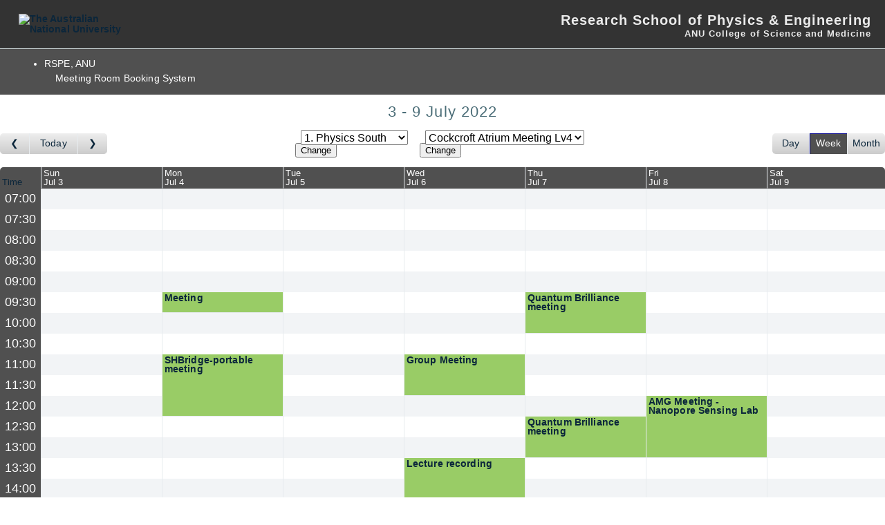

--- FILE ---
content_type: text/html; charset=utf-8
request_url: https://physics.anu.edu.au/intra/rooms/index.php?view=week&view_all=0&year=2022&month=7&day=3&area=1&room=16&timetohighlight=27000
body_size: 4870
content:
<!DOCTYPE html><html>
<head>
<meta charset="utf-8">
<meta http-equiv="X-UA-Compatible" content="IE=edge">
<meta name="viewport" content="width=device-width, initial-scale=1">
<title>Meeting Room Booking System</title>
  <link href="jquery/ui/css/jquery-ui.structure.min.css" rel="stylesheet" type="text/css">
  <link href="jquery/ui/css/sunny/jquery-ui.theme.min.css" rel="stylesheet" type="text/css">
  <link href="jquery/datatables/datatables.min.css" rel="stylesheet" type="text/css">
  
<link rel="stylesheet" href="js/flatpickr/css/flatpickr.min.css" type="text/css">
<link rel="stylesheet" href="jquery/select2/dist/css/select2.min.css" type="text/css">
<link rel="stylesheet" href="css/mrbs.css.php" type="text/css">


<link rel="stylesheet" media="print" href="css/mrbs-print.css.php" type="text/css">

<!--[if IE]>
<link rel="stylesheet" href="css/mrbs-ie.css" type="text/css">
<![endif]-->
  <link rel="stylesheet" href="css/anu.css" type="text/css">
  
<meta name="robots" content="noindex, nofollow">

<noscript>
<meta http-equiv="Refresh" content="120">
</noscript>
</head>
<body class="non_js index.php?view=week&amp;view_all=0&amp;year=2022&amp;month=7&amp;day=3&amp;area=1&amp;room=16&amp;timetohighlight=27000">
  <div id="skipnavholder"><a id="skipnav" href="#content">Skip navigation</a></div>
            <div id="print-hdr">
                <div class="left"><img src="https://style.anu.edu.au/_anu/3/images/logos/anu_logo_print.png" alt="The Australian National University" /></div>
                <div class="right">
                    <div class="bnr-line-1">Intranet</div>		<div class="bnr-line-2">Research School of Physics &amp; Engineering </div>		<div class="bnr-line-3">ANU College of Physical &amp; Mathematical Sciences</div>	</div>

                <div class="blockline"></div>
            </div>
            <div id="bnr-wrap">
                <div id="bnr">
                    <div id="bnr-left">


                        <a href="http://www.anu.edu.au/" class="anu-logo-png">
                            <img src="https://style.anu.edu.au/_anu/3/images/logos/anu_logo_small.png" onmouseover="this.src = 'https://styles.anu.edu.au/_anu/3/images/logos/anu_logo_small_over.png';" onmouseout="this.src = 'https://styles.anu.edu.au/_anu/3/images/logos/anu_logo_small.png'" alt="The Australian National University"  />
                        </a>
                        <a href="http://www.anu.edu.au/" class="anu-logo-gif" style="display:none">
                            <img src="https://style.anu.edu.au/_anu/3/images/logos/anu_logo_small.jpg" onmouseover="this.src = 'https://styles.anu.edu.au/_anu/3/images/logos/anu_logo_small_over.jpg';" onmouseout="this.src = 'https://styles.anu.edu.au/_anu/3/images/logos/anu_logo_small.jpg'" alt="The Australian National University"  />

                        </a>


                    </div>
                    <div id="bnr-right">
                        <div class="bnr-line-1  bnr-3line"><h1><a href="http://physics.anu.edu.au/">Research School of Physics &amp; Engineering</a></h1></div>

                        <div class="bnr-line-2 "><a href="http://science.anu.edu.au">ANU College of Science and Medicine</a></div>		</div>

                </div>
                <div id="bnr-underline"></div>
            </div>

            <div id="body-wrap">
                <div id="body">
  
  <header class="banner simple">
<nav>
<ul>
<li>
<div id="company">
<div id="logo">
<span>RSPE, ANU</span>
</div>
<div id="mrbs">
<a href="index.php">Meeting Room Booking System</a>
</div>
</div>
</li>
</ul>
</nav>
</header>
<div id="contents">
<div class="minicalendars">
</div>
<div class="view_container js_hidden">
<h2 class="date"> 3 -  9 July 2022</h2><nav class="main_calendar">
<nav class="arrow">
<a class="prev" title="Go to week before" aria-label="Go to week before" href="index.php?view=week&amp;view_all=0&amp;page_date=2022-06-26&amp;area=1&amp;room=16"></a><a title= "Go to this week" aria-label="Go to this week" href="index.php?view=week&amp;view_all=0&amp;page_date=2026-01-17&amp;area=1&amp;room=16">Today</a><a class="next" title="Go to week after" aria-label="Go to week after" href="index.php?view=week&amp;view_all=0&amp;page_date=2022-07-10&amp;area=1&amp;room=16"></a></nav><nav class="location js_hidden">
<form class="areaChangeForm" method="get" action="index.php">
<input type="hidden" name="csrf_token" value="71936eca467f7e51feaae81cc854267fa088441d3de38cfd870fbf2390e34750">
<input type="hidden" name="view" value="week">
<input type="hidden" name="page_date" value="2022-07-03">
<select class="room_area_select" name="area" aria-label="Select area" onchange="this.form.submit()">
<option value="1" selected>1. Physics South</option>
<option value="3">2. Physics  North</option>
<option value="2">3. Nuclear Physics</option>
<option value="4">4. Physics Labs</option>
</select>
<input type="submit" class="js_none" value="Change">
</form>
<form class="roomChangeForm" method="get" action="index.php">
<input type="hidden" name="csrf_token" value="71936eca467f7e51feaae81cc854267fa088441d3de38cfd870fbf2390e34750">
<input type="hidden" name="view" value="week">
<input type="hidden" name="view_all" value="0">
<input type="hidden" name="page_date" value="2022-07-03">
<input type="hidden" name="area" value="1">
<select class="room_area_select" name="room" aria-label="Select room" onchange="this.form.submit()">
<option value="-16">&lt;all&gt;</option>
<option value="6">Carver Meeting Rm Lv3 LPC</option>
<option value="16" selected>Cockcroft Atrium Meeting Lv4</option>
</select>
<input type="submit" class="js_none" value="Change">
</form>
</nav>
<nav class="view"><div class="container"><a href="index.php?view=day&amp;view_all=0&amp;page_date=2022-07-03&amp;area=1&amp;room=16">Day</a><a class="selected" href="index.php?view=week&amp;view_all=0&amp;page_date=2022-07-03&amp;area=1&amp;room=16">Week</a><a href="index.php?view=month&amp;view_all=0&amp;page_date=2022-07-03&amp;area=1&amp;room=16">Month</a></div></nav></nav>
<div class="table_container">
<table class="dwm_main" id="week_main" data-resolution="1800">
<thead data-slots="[[[1656795600,1656797400],[1656797400,1656799200],[1656799200,1656801000],[1656801000,1656802800],[1656802800,1656804600],[1656804600,1656806400],[1656806400,1656808200],[1656808200,1656810000],[1656810000,1656811800],[1656811800,1656813600],[1656813600,1656815400],[1656815400,1656817200],[1656817200,1656819000],[1656819000,1656820800],[1656820800,1656822600],[1656822600,1656824400],[1656824400,1656826200],[1656826200,1656828000],[1656828000,1656829800],[1656829800,1656831600],[1656831600,1656833400],[1656833400,1656835200],[1656835200,1656837000],[1656837000,1656838800]],[[1656882000,1656883800],[1656883800,1656885600],[1656885600,1656887400],[1656887400,1656889200],[1656889200,1656891000],[1656891000,1656892800],[1656892800,1656894600],[1656894600,1656896400],[1656896400,1656898200],[1656898200,1656900000],[1656900000,1656901800],[1656901800,1656903600],[1656903600,1656905400],[1656905400,1656907200],[1656907200,1656909000],[1656909000,1656910800],[1656910800,1656912600],[1656912600,1656914400],[1656914400,1656916200],[1656916200,1656918000],[1656918000,1656919800],[1656919800,1656921600],[1656921600,1656923400],[1656923400,1656925200]],[[1656968400,1656970200],[1656970200,1656972000],[1656972000,1656973800],[1656973800,1656975600],[1656975600,1656977400],[1656977400,1656979200],[1656979200,1656981000],[1656981000,1656982800],[1656982800,1656984600],[1656984600,1656986400],[1656986400,1656988200],[1656988200,1656990000],[1656990000,1656991800],[1656991800,1656993600],[1656993600,1656995400],[1656995400,1656997200],[1656997200,1656999000],[1656999000,1657000800],[1657000800,1657002600],[1657002600,1657004400],[1657004400,1657006200],[1657006200,1657008000],[1657008000,1657009800],[1657009800,1657011600]],[[1657054800,1657056600],[1657056600,1657058400],[1657058400,1657060200],[1657060200,1657062000],[1657062000,1657063800],[1657063800,1657065600],[1657065600,1657067400],[1657067400,1657069200],[1657069200,1657071000],[1657071000,1657072800],[1657072800,1657074600],[1657074600,1657076400],[1657076400,1657078200],[1657078200,1657080000],[1657080000,1657081800],[1657081800,1657083600],[1657083600,1657085400],[1657085400,1657087200],[1657087200,1657089000],[1657089000,1657090800],[1657090800,1657092600],[1657092600,1657094400],[1657094400,1657096200],[1657096200,1657098000]],[[1657141200,1657143000],[1657143000,1657144800],[1657144800,1657146600],[1657146600,1657148400],[1657148400,1657150200],[1657150200,1657152000],[1657152000,1657153800],[1657153800,1657155600],[1657155600,1657157400],[1657157400,1657159200],[1657159200,1657161000],[1657161000,1657162800],[1657162800,1657164600],[1657164600,1657166400],[1657166400,1657168200],[1657168200,1657170000],[1657170000,1657171800],[1657171800,1657173600],[1657173600,1657175400],[1657175400,1657177200],[1657177200,1657179000],[1657179000,1657180800],[1657180800,1657182600],[1657182600,1657184400]],[[1657227600,1657229400],[1657229400,1657231200],[1657231200,1657233000],[1657233000,1657234800],[1657234800,1657236600],[1657236600,1657238400],[1657238400,1657240200],[1657240200,1657242000],[1657242000,1657243800],[1657243800,1657245600],[1657245600,1657247400],[1657247400,1657249200],[1657249200,1657251000],[1657251000,1657252800],[1657252800,1657254600],[1657254600,1657256400],[1657256400,1657258200],[1657258200,1657260000],[1657260000,1657261800],[1657261800,1657263600],[1657263600,1657265400],[1657265400,1657267200],[1657267200,1657269000],[1657269000,1657270800]],[[1657314000,1657315800],[1657315800,1657317600],[1657317600,1657319400],[1657319400,1657321200],[1657321200,1657323000],[1657323000,1657324800],[1657324800,1657326600],[1657326600,1657328400],[1657328400,1657330200],[1657330200,1657332000],[1657332000,1657333800],[1657333800,1657335600],[1657335600,1657337400],[1657337400,1657339200],[1657339200,1657341000],[1657341000,1657342800],[1657342800,1657344600],[1657344600,1657346400],[1657346400,1657348200],[1657348200,1657350000],[1657350000,1657351800],[1657351800,1657353600],[1657353600,1657355400],[1657355400,1657357200]]]" data-timeline-vertical="false" data-timeline-full="false">
<tr>
<th class="first_last">Time</th>
<th data-date="2022-07-03"><a href="index.php?view=day&amp;view_all=0&amp;year=2022&amp;month=07&amp;day=03&amp;area=1&amp;room=16" title="View Day">Sun<br>Jul  3</a></th>
<th data-date="2022-07-04"><a href="index.php?view=day&amp;view_all=0&amp;year=2022&amp;month=07&amp;day=04&amp;area=1&amp;room=16" title="View Day">Mon<br>Jul  4</a></th>
<th data-date="2022-07-05"><a href="index.php?view=day&amp;view_all=0&amp;year=2022&amp;month=07&amp;day=05&amp;area=1&amp;room=16" title="View Day">Tue<br>Jul  5</a></th>
<th data-date="2022-07-06"><a href="index.php?view=day&amp;view_all=0&amp;year=2022&amp;month=07&amp;day=06&amp;area=1&amp;room=16" title="View Day">Wed<br>Jul  6</a></th>
<th data-date="2022-07-07"><a href="index.php?view=day&amp;view_all=0&amp;year=2022&amp;month=07&amp;day=07&amp;area=1&amp;room=16" title="View Day">Thu<br>Jul  7</a></th>
<th data-date="2022-07-08"><a href="index.php?view=day&amp;view_all=0&amp;year=2022&amp;month=07&amp;day=08&amp;area=1&amp;room=16" title="View Day">Fri<br>Jul  8</a></th>
<th data-date="2022-07-09"><a href="index.php?view=day&amp;view_all=0&amp;year=2022&amp;month=07&amp;day=09&amp;area=1&amp;room=16" title="View Day">Sat<br>Jul  9</a></th>
</tr>
</thead>
<tbody>
<tr>
<th data-seconds="25200"><a href="index.php?view=week&amp;view_all=0&amp;year=2022&amp;month=7&amp;day=3&amp;area=1&amp;room=16&amp;timetohighlight=25200"  title="Highlight this line">07:00</a></th>
<td class="new"><a href="edit_entry.php?view=week&amp;year=2022&amp;month=07&amp;day=03&amp;area=1&amp;room=16&amp;hour=7&amp;minute=0" aria-label="Create a new booking"></a></td>
<td class="new"><a href="edit_entry.php?view=week&amp;year=2022&amp;month=07&amp;day=04&amp;area=1&amp;room=16&amp;hour=7&amp;minute=0" aria-label="Create a new booking"></a></td>
<td class="new"><a href="edit_entry.php?view=week&amp;year=2022&amp;month=07&amp;day=05&amp;area=1&amp;room=16&amp;hour=7&amp;minute=0" aria-label="Create a new booking"></a></td>
<td class="new"><a href="edit_entry.php?view=week&amp;year=2022&amp;month=07&amp;day=06&amp;area=1&amp;room=16&amp;hour=7&amp;minute=0" aria-label="Create a new booking"></a></td>
<td class="new"><a href="edit_entry.php?view=week&amp;year=2022&amp;month=07&amp;day=07&amp;area=1&amp;room=16&amp;hour=7&amp;minute=0" aria-label="Create a new booking"></a></td>
<td class="new"><a href="edit_entry.php?view=week&amp;year=2022&amp;month=07&amp;day=08&amp;area=1&amp;room=16&amp;hour=7&amp;minute=0" aria-label="Create a new booking"></a></td>
<td class="new"><a href="edit_entry.php?view=week&amp;year=2022&amp;month=07&amp;day=09&amp;area=1&amp;room=16&amp;hour=7&amp;minute=0" aria-label="Create a new booking"></a></td>
</tr>
<tr>
<th data-seconds="27000"><a href="index.php?view=week&amp;view_all=0&amp;year=2022&amp;month=7&amp;day=3&amp;area=1&amp;room=16&amp;timetohighlight=27000"  title="Highlight this line">07:30</a></th>
<td class="new"><a href="edit_entry.php?view=week&amp;year=2022&amp;month=07&amp;day=03&amp;area=1&amp;room=16&amp;hour=7&amp;minute=30" aria-label="Create a new booking"></a></td>
<td class="new"><a href="edit_entry.php?view=week&amp;year=2022&amp;month=07&amp;day=04&amp;area=1&amp;room=16&amp;hour=7&amp;minute=30" aria-label="Create a new booking"></a></td>
<td class="new"><a href="edit_entry.php?view=week&amp;year=2022&amp;month=07&amp;day=05&amp;area=1&amp;room=16&amp;hour=7&amp;minute=30" aria-label="Create a new booking"></a></td>
<td class="new"><a href="edit_entry.php?view=week&amp;year=2022&amp;month=07&amp;day=06&amp;area=1&amp;room=16&amp;hour=7&amp;minute=30" aria-label="Create a new booking"></a></td>
<td class="new"><a href="edit_entry.php?view=week&amp;year=2022&amp;month=07&amp;day=07&amp;area=1&amp;room=16&amp;hour=7&amp;minute=30" aria-label="Create a new booking"></a></td>
<td class="new"><a href="edit_entry.php?view=week&amp;year=2022&amp;month=07&amp;day=08&amp;area=1&amp;room=16&amp;hour=7&amp;minute=30" aria-label="Create a new booking"></a></td>
<td class="new"><a href="edit_entry.php?view=week&amp;year=2022&amp;month=07&amp;day=09&amp;area=1&amp;room=16&amp;hour=7&amp;minute=30" aria-label="Create a new booking"></a></td>
</tr>
<tr>
<th data-seconds="28800"><a href="index.php?view=week&amp;view_all=0&amp;year=2022&amp;month=7&amp;day=3&amp;area=1&amp;room=16&amp;timetohighlight=28800"  title="Highlight this line">08:00</a></th>
<td class="new"><a href="edit_entry.php?view=week&amp;year=2022&amp;month=07&amp;day=03&amp;area=1&amp;room=16&amp;hour=8&amp;minute=0" aria-label="Create a new booking"></a></td>
<td class="new"><a href="edit_entry.php?view=week&amp;year=2022&amp;month=07&amp;day=04&amp;area=1&amp;room=16&amp;hour=8&amp;minute=0" aria-label="Create a new booking"></a></td>
<td class="new"><a href="edit_entry.php?view=week&amp;year=2022&amp;month=07&amp;day=05&amp;area=1&amp;room=16&amp;hour=8&amp;minute=0" aria-label="Create a new booking"></a></td>
<td class="new"><a href="edit_entry.php?view=week&amp;year=2022&amp;month=07&amp;day=06&amp;area=1&amp;room=16&amp;hour=8&amp;minute=0" aria-label="Create a new booking"></a></td>
<td class="new"><a href="edit_entry.php?view=week&amp;year=2022&amp;month=07&amp;day=07&amp;area=1&amp;room=16&amp;hour=8&amp;minute=0" aria-label="Create a new booking"></a></td>
<td class="new"><a href="edit_entry.php?view=week&amp;year=2022&amp;month=07&amp;day=08&amp;area=1&amp;room=16&amp;hour=8&amp;minute=0" aria-label="Create a new booking"></a></td>
<td class="new"><a href="edit_entry.php?view=week&amp;year=2022&amp;month=07&amp;day=09&amp;area=1&amp;room=16&amp;hour=8&amp;minute=0" aria-label="Create a new booking"></a></td>
</tr>
<tr>
<th data-seconds="30600"><a href="index.php?view=week&amp;view_all=0&amp;year=2022&amp;month=7&amp;day=3&amp;area=1&amp;room=16&amp;timetohighlight=30600"  title="Highlight this line">08:30</a></th>
<td class="new"><a href="edit_entry.php?view=week&amp;year=2022&amp;month=07&amp;day=03&amp;area=1&amp;room=16&amp;hour=8&amp;minute=30" aria-label="Create a new booking"></a></td>
<td class="new"><a href="edit_entry.php?view=week&amp;year=2022&amp;month=07&amp;day=04&amp;area=1&amp;room=16&amp;hour=8&amp;minute=30" aria-label="Create a new booking"></a></td>
<td class="new"><a href="edit_entry.php?view=week&amp;year=2022&amp;month=07&amp;day=05&amp;area=1&amp;room=16&amp;hour=8&amp;minute=30" aria-label="Create a new booking"></a></td>
<td class="new"><a href="edit_entry.php?view=week&amp;year=2022&amp;month=07&amp;day=06&amp;area=1&amp;room=16&amp;hour=8&amp;minute=30" aria-label="Create a new booking"></a></td>
<td class="new"><a href="edit_entry.php?view=week&amp;year=2022&amp;month=07&amp;day=07&amp;area=1&amp;room=16&amp;hour=8&amp;minute=30" aria-label="Create a new booking"></a></td>
<td class="new"><a href="edit_entry.php?view=week&amp;year=2022&amp;month=07&amp;day=08&amp;area=1&amp;room=16&amp;hour=8&amp;minute=30" aria-label="Create a new booking"></a></td>
<td class="new"><a href="edit_entry.php?view=week&amp;year=2022&amp;month=07&amp;day=09&amp;area=1&amp;room=16&amp;hour=8&amp;minute=30" aria-label="Create a new booking"></a></td>
</tr>
<tr>
<th data-seconds="32400"><a href="index.php?view=week&amp;view_all=0&amp;year=2022&amp;month=7&amp;day=3&amp;area=1&amp;room=16&amp;timetohighlight=32400"  title="Highlight this line">09:00</a></th>
<td class="new"><a href="edit_entry.php?view=week&amp;year=2022&amp;month=07&amp;day=03&amp;area=1&amp;room=16&amp;hour=9&amp;minute=0" aria-label="Create a new booking"></a></td>
<td class="new"><a href="edit_entry.php?view=week&amp;year=2022&amp;month=07&amp;day=04&amp;area=1&amp;room=16&amp;hour=9&amp;minute=0" aria-label="Create a new booking"></a></td>
<td class="new"><a href="edit_entry.php?view=week&amp;year=2022&amp;month=07&amp;day=05&amp;area=1&amp;room=16&amp;hour=9&amp;minute=0" aria-label="Create a new booking"></a></td>
<td class="new"><a href="edit_entry.php?view=week&amp;year=2022&amp;month=07&amp;day=06&amp;area=1&amp;room=16&amp;hour=9&amp;minute=0" aria-label="Create a new booking"></a></td>
<td class="new"><a href="edit_entry.php?view=week&amp;year=2022&amp;month=07&amp;day=07&amp;area=1&amp;room=16&amp;hour=9&amp;minute=0" aria-label="Create a new booking"></a></td>
<td class="new"><a href="edit_entry.php?view=week&amp;year=2022&amp;month=07&amp;day=08&amp;area=1&amp;room=16&amp;hour=9&amp;minute=0" aria-label="Create a new booking"></a></td>
<td class="new"><a href="edit_entry.php?view=week&amp;year=2022&amp;month=07&amp;day=09&amp;area=1&amp;room=16&amp;hour=9&amp;minute=0" aria-label="Create a new booking"></a></td>
</tr>
<tr>
<th data-seconds="34200"><a href="index.php?view=week&amp;view_all=0&amp;year=2022&amp;month=7&amp;day=3&amp;area=1&amp;room=16&amp;timetohighlight=34200"  title="Highlight this line">09:30</a></th>
<td class="new"><a href="edit_entry.php?view=week&amp;year=2022&amp;month=07&amp;day=03&amp;area=1&amp;room=16&amp;hour=9&amp;minute=30" aria-label="Create a new booking"></a></td>
<td class="booked"><div class="I booking"><a href="view_entry.php?view=week&amp;year=2022&amp;month=07&amp;day=04&amp;area=1&amp;id=28409" title="" class="I" data-id="28409" data-type="I">Meeting</a></div></td>
<td class="new"><a href="edit_entry.php?view=week&amp;year=2022&amp;month=07&amp;day=05&amp;area=1&amp;room=16&amp;hour=9&amp;minute=30" aria-label="Create a new booking"></a></td>
<td class="new"><a href="edit_entry.php?view=week&amp;year=2022&amp;month=07&amp;day=06&amp;area=1&amp;room=16&amp;hour=9&amp;minute=30" aria-label="Create a new booking"></a></td>
<td class="booked" rowspan="2"><div class="I booking"><a href="view_entry.php?view=week&amp;year=2022&amp;month=07&amp;day=07&amp;area=1&amp;id=28423" title="meeting" class="I" data-id="28423" data-type="I">Quantum Brilliance meeting</a></div></td>
<td class="new"><a href="edit_entry.php?view=week&amp;year=2022&amp;month=07&amp;day=08&amp;area=1&amp;room=16&amp;hour=9&amp;minute=30" aria-label="Create a new booking"></a></td>
<td class="new"><a href="edit_entry.php?view=week&amp;year=2022&amp;month=07&amp;day=09&amp;area=1&amp;room=16&amp;hour=9&amp;minute=30" aria-label="Create a new booking"></a></td>
</tr>
<tr>
<th data-seconds="36000"><a href="index.php?view=week&amp;view_all=0&amp;year=2022&amp;month=7&amp;day=3&amp;area=1&amp;room=16&amp;timetohighlight=36000"  title="Highlight this line">10:00</a></th>
<td class="new"><a href="edit_entry.php?view=week&amp;year=2022&amp;month=07&amp;day=03&amp;area=1&amp;room=16&amp;hour=10&amp;minute=0" aria-label="Create a new booking"></a></td>
<td class="new"><a href="edit_entry.php?view=week&amp;year=2022&amp;month=07&amp;day=04&amp;area=1&amp;room=16&amp;hour=10&amp;minute=0" aria-label="Create a new booking"></a></td>
<td class="new"><a href="edit_entry.php?view=week&amp;year=2022&amp;month=07&amp;day=05&amp;area=1&amp;room=16&amp;hour=10&amp;minute=0" aria-label="Create a new booking"></a></td>
<td class="new"><a href="edit_entry.php?view=week&amp;year=2022&amp;month=07&amp;day=06&amp;area=1&amp;room=16&amp;hour=10&amp;minute=0" aria-label="Create a new booking"></a></td>
<td class="new"><a href="edit_entry.php?view=week&amp;year=2022&amp;month=07&amp;day=08&amp;area=1&amp;room=16&amp;hour=10&amp;minute=0" aria-label="Create a new booking"></a></td>
<td class="new"><a href="edit_entry.php?view=week&amp;year=2022&amp;month=07&amp;day=09&amp;area=1&amp;room=16&amp;hour=10&amp;minute=0" aria-label="Create a new booking"></a></td>
</tr>
<tr>
<th data-seconds="37800"><a href="index.php?view=week&amp;view_all=0&amp;year=2022&amp;month=7&amp;day=3&amp;area=1&amp;room=16&amp;timetohighlight=37800"  title="Highlight this line">10:30</a></th>
<td class="new"><a href="edit_entry.php?view=week&amp;year=2022&amp;month=07&amp;day=03&amp;area=1&amp;room=16&amp;hour=10&amp;minute=30" aria-label="Create a new booking"></a></td>
<td class="new"><a href="edit_entry.php?view=week&amp;year=2022&amp;month=07&amp;day=04&amp;area=1&amp;room=16&amp;hour=10&amp;minute=30" aria-label="Create a new booking"></a></td>
<td class="new"><a href="edit_entry.php?view=week&amp;year=2022&amp;month=07&amp;day=05&amp;area=1&amp;room=16&amp;hour=10&amp;minute=30" aria-label="Create a new booking"></a></td>
<td class="new"><a href="edit_entry.php?view=week&amp;year=2022&amp;month=07&amp;day=06&amp;area=1&amp;room=16&amp;hour=10&amp;minute=30" aria-label="Create a new booking"></a></td>
<td class="new"><a href="edit_entry.php?view=week&amp;year=2022&amp;month=07&amp;day=07&amp;area=1&amp;room=16&amp;hour=10&amp;minute=30" aria-label="Create a new booking"></a></td>
<td class="new"><a href="edit_entry.php?view=week&amp;year=2022&amp;month=07&amp;day=08&amp;area=1&amp;room=16&amp;hour=10&amp;minute=30" aria-label="Create a new booking"></a></td>
<td class="new"><a href="edit_entry.php?view=week&amp;year=2022&amp;month=07&amp;day=09&amp;area=1&amp;room=16&amp;hour=10&amp;minute=30" aria-label="Create a new booking"></a></td>
</tr>
<tr>
<th data-seconds="39600"><a href="index.php?view=week&amp;view_all=0&amp;year=2022&amp;month=7&amp;day=3&amp;area=1&amp;room=16&amp;timetohighlight=39600"  title="Highlight this line">11:00</a></th>
<td class="new"><a href="edit_entry.php?view=week&amp;year=2022&amp;month=07&amp;day=03&amp;area=1&amp;room=16&amp;hour=11&amp;minute=0" aria-label="Create a new booking"></a></td>
<td class="booked" rowspan="3"><div class="I booking"><a href="view_entry.php?view=week&amp;year=2022&amp;month=07&amp;day=04&amp;area=1&amp;id=28411" title="" class="I" data-id="28411" data-type="I">SHBridge-portable meeting</a></div></td>
<td class="new"><a href="edit_entry.php?view=week&amp;year=2022&amp;month=07&amp;day=05&amp;area=1&amp;room=16&amp;hour=11&amp;minute=0" aria-label="Create a new booking"></a></td>
<td class="booked" rowspan="2"><div class="I booking"><a href="view_entry.php?view=week&amp;year=2022&amp;month=07&amp;day=06&amp;area=1&amp;id=28419" title="" class="I" data-id="28419" data-type="I">Group Meeting</a></div></td>
<td class="new"><a href="edit_entry.php?view=week&amp;year=2022&amp;month=07&amp;day=07&amp;area=1&amp;room=16&amp;hour=11&amp;minute=0" aria-label="Create a new booking"></a></td>
<td class="new"><a href="edit_entry.php?view=week&amp;year=2022&amp;month=07&amp;day=08&amp;area=1&amp;room=16&amp;hour=11&amp;minute=0" aria-label="Create a new booking"></a></td>
<td class="new"><a href="edit_entry.php?view=week&amp;year=2022&amp;month=07&amp;day=09&amp;area=1&amp;room=16&amp;hour=11&amp;minute=0" aria-label="Create a new booking"></a></td>
</tr>
<tr>
<th data-seconds="41400"><a href="index.php?view=week&amp;view_all=0&amp;year=2022&amp;month=7&amp;day=3&amp;area=1&amp;room=16&amp;timetohighlight=41400"  title="Highlight this line">11:30</a></th>
<td class="new"><a href="edit_entry.php?view=week&amp;year=2022&amp;month=07&amp;day=03&amp;area=1&amp;room=16&amp;hour=11&amp;minute=30" aria-label="Create a new booking"></a></td>
<td class="new"><a href="edit_entry.php?view=week&amp;year=2022&amp;month=07&amp;day=05&amp;area=1&amp;room=16&amp;hour=11&amp;minute=30" aria-label="Create a new booking"></a></td>
<td class="new"><a href="edit_entry.php?view=week&amp;year=2022&amp;month=07&amp;day=07&amp;area=1&amp;room=16&amp;hour=11&amp;minute=30" aria-label="Create a new booking"></a></td>
<td class="new"><a href="edit_entry.php?view=week&amp;year=2022&amp;month=07&amp;day=08&amp;area=1&amp;room=16&amp;hour=11&amp;minute=30" aria-label="Create a new booking"></a></td>
<td class="new"><a href="edit_entry.php?view=week&amp;year=2022&amp;month=07&amp;day=09&amp;area=1&amp;room=16&amp;hour=11&amp;minute=30" aria-label="Create a new booking"></a></td>
</tr>
<tr>
<th data-seconds="43200"><a href="index.php?view=week&amp;view_all=0&amp;year=2022&amp;month=7&amp;day=3&amp;area=1&amp;room=16&amp;timetohighlight=43200"  title="Highlight this line">12:00</a></th>
<td class="new"><a href="edit_entry.php?view=week&amp;year=2022&amp;month=07&amp;day=03&amp;area=1&amp;room=16&amp;hour=12&amp;minute=0" aria-label="Create a new booking"></a></td>
<td class="new"><a href="edit_entry.php?view=week&amp;year=2022&amp;month=07&amp;day=05&amp;area=1&amp;room=16&amp;hour=12&amp;minute=0" aria-label="Create a new booking"></a></td>
<td class="new"><a href="edit_entry.php?view=week&amp;year=2022&amp;month=07&amp;day=06&amp;area=1&amp;room=16&amp;hour=12&amp;minute=0" aria-label="Create a new booking"></a></td>
<td class="new"><a href="edit_entry.php?view=week&amp;year=2022&amp;month=07&amp;day=07&amp;area=1&amp;room=16&amp;hour=12&amp;minute=0" aria-label="Create a new booking"></a></td>
<td class="booked" rowspan="3"><div class="I booking"><a href="view_entry.php?view=week&amp;year=2022&amp;month=07&amp;day=08&amp;area=1&amp;id=28418" title="" class="I" data-id="28418" data-type="I">AMG Meeting - Nanopore Sensing Lab</a></div></td>
<td class="new"><a href="edit_entry.php?view=week&amp;year=2022&amp;month=07&amp;day=09&amp;area=1&amp;room=16&amp;hour=12&amp;minute=0" aria-label="Create a new booking"></a></td>
</tr>
<tr>
<th data-seconds="45000"><a href="index.php?view=week&amp;view_all=0&amp;year=2022&amp;month=7&amp;day=3&amp;area=1&amp;room=16&amp;timetohighlight=45000"  title="Highlight this line">12:30</a></th>
<td class="new"><a href="edit_entry.php?view=week&amp;year=2022&amp;month=07&amp;day=03&amp;area=1&amp;room=16&amp;hour=12&amp;minute=30" aria-label="Create a new booking"></a></td>
<td class="new"><a href="edit_entry.php?view=week&amp;year=2022&amp;month=07&amp;day=04&amp;area=1&amp;room=16&amp;hour=12&amp;minute=30" aria-label="Create a new booking"></a></td>
<td class="new"><a href="edit_entry.php?view=week&amp;year=2022&amp;month=07&amp;day=05&amp;area=1&amp;room=16&amp;hour=12&amp;minute=30" aria-label="Create a new booking"></a></td>
<td class="new"><a href="edit_entry.php?view=week&amp;year=2022&amp;month=07&amp;day=06&amp;area=1&amp;room=16&amp;hour=12&amp;minute=30" aria-label="Create a new booking"></a></td>
<td class="booked" rowspan="2"><div class="I booking"><a href="view_entry.php?view=week&amp;year=2022&amp;month=07&amp;day=07&amp;area=1&amp;id=28422" title="catch up with Andrew L" class="I" data-id="28422" data-type="I">Quantum Brilliance meeting</a></div></td>
<td class="new"><a href="edit_entry.php?view=week&amp;year=2022&amp;month=07&amp;day=09&amp;area=1&amp;room=16&amp;hour=12&amp;minute=30" aria-label="Create a new booking"></a></td>
</tr>
<tr>
<th data-seconds="46800"><a href="index.php?view=week&amp;view_all=0&amp;year=2022&amp;month=7&amp;day=3&amp;area=1&amp;room=16&amp;timetohighlight=46800"  title="Highlight this line">13:00</a></th>
<td class="new"><a href="edit_entry.php?view=week&amp;year=2022&amp;month=07&amp;day=03&amp;area=1&amp;room=16&amp;hour=13&amp;minute=0" aria-label="Create a new booking"></a></td>
<td class="new"><a href="edit_entry.php?view=week&amp;year=2022&amp;month=07&amp;day=04&amp;area=1&amp;room=16&amp;hour=13&amp;minute=0" aria-label="Create a new booking"></a></td>
<td class="new"><a href="edit_entry.php?view=week&amp;year=2022&amp;month=07&amp;day=05&amp;area=1&amp;room=16&amp;hour=13&amp;minute=0" aria-label="Create a new booking"></a></td>
<td class="new"><a href="edit_entry.php?view=week&amp;year=2022&amp;month=07&amp;day=06&amp;area=1&amp;room=16&amp;hour=13&amp;minute=0" aria-label="Create a new booking"></a></td>
<td class="new"><a href="edit_entry.php?view=week&amp;year=2022&amp;month=07&amp;day=09&amp;area=1&amp;room=16&amp;hour=13&amp;minute=0" aria-label="Create a new booking"></a></td>
</tr>
<tr>
<th data-seconds="48600"><a href="index.php?view=week&amp;view_all=0&amp;year=2022&amp;month=7&amp;day=3&amp;area=1&amp;room=16&amp;timetohighlight=48600"  title="Highlight this line">13:30</a></th>
<td class="new"><a href="edit_entry.php?view=week&amp;year=2022&amp;month=07&amp;day=03&amp;area=1&amp;room=16&amp;hour=13&amp;minute=30" aria-label="Create a new booking"></a></td>
<td class="new"><a href="edit_entry.php?view=week&amp;year=2022&amp;month=07&amp;day=04&amp;area=1&amp;room=16&amp;hour=13&amp;minute=30" aria-label="Create a new booking"></a></td>
<td class="new"><a href="edit_entry.php?view=week&amp;year=2022&amp;month=07&amp;day=05&amp;area=1&amp;room=16&amp;hour=13&amp;minute=30" aria-label="Create a new booking"></a></td>
<td class="booked" rowspan="4"><div class="I booking"><a href="view_entry.php?view=week&amp;year=2022&amp;month=07&amp;day=06&amp;area=1&amp;id=28420" title="Lecture recording for PHYS3032

Matt Thompson" class="I" data-id="28420" data-type="I">Lecture recording</a></div></td>
<td class="new"><a href="edit_entry.php?view=week&amp;year=2022&amp;month=07&amp;day=07&amp;area=1&amp;room=16&amp;hour=13&amp;minute=30" aria-label="Create a new booking"></a></td>
<td class="new"><a href="edit_entry.php?view=week&amp;year=2022&amp;month=07&amp;day=08&amp;area=1&amp;room=16&amp;hour=13&amp;minute=30" aria-label="Create a new booking"></a></td>
<td class="new"><a href="edit_entry.php?view=week&amp;year=2022&amp;month=07&amp;day=09&amp;area=1&amp;room=16&amp;hour=13&amp;minute=30" aria-label="Create a new booking"></a></td>
</tr>
<tr>
<th data-seconds="50400"><a href="index.php?view=week&amp;view_all=0&amp;year=2022&amp;month=7&amp;day=3&amp;area=1&amp;room=16&amp;timetohighlight=50400"  title="Highlight this line">14:00</a></th>
<td class="new"><a href="edit_entry.php?view=week&amp;year=2022&amp;month=07&amp;day=03&amp;area=1&amp;room=16&amp;hour=14&amp;minute=0" aria-label="Create a new booking"></a></td>
<td class="new"><a href="edit_entry.php?view=week&amp;year=2022&amp;month=07&amp;day=04&amp;area=1&amp;room=16&amp;hour=14&amp;minute=0" aria-label="Create a new booking"></a></td>
<td class="new"><a href="edit_entry.php?view=week&amp;year=2022&amp;month=07&amp;day=05&amp;area=1&amp;room=16&amp;hour=14&amp;minute=0" aria-label="Create a new booking"></a></td>
<td class="new"><a href="edit_entry.php?view=week&amp;year=2022&amp;month=07&amp;day=07&amp;area=1&amp;room=16&amp;hour=14&amp;minute=0" aria-label="Create a new booking"></a></td>
<td class="new"><a href="edit_entry.php?view=week&amp;year=2022&amp;month=07&amp;day=08&amp;area=1&amp;room=16&amp;hour=14&amp;minute=0" aria-label="Create a new booking"></a></td>
<td class="new"><a href="edit_entry.php?view=week&amp;year=2022&amp;month=07&amp;day=09&amp;area=1&amp;room=16&amp;hour=14&amp;minute=0" aria-label="Create a new booking"></a></td>
</tr>
<tr>
<th data-seconds="52200"><a href="index.php?view=week&amp;view_all=0&amp;year=2022&amp;month=7&amp;day=3&amp;area=1&amp;room=16&amp;timetohighlight=52200"  title="Highlight this line">14:30</a></th>
<td class="new"><a href="edit_entry.php?view=week&amp;year=2022&amp;month=07&amp;day=03&amp;area=1&amp;room=16&amp;hour=14&amp;minute=30" aria-label="Create a new booking"></a></td>
<td class="new"><a href="edit_entry.php?view=week&amp;year=2022&amp;month=07&amp;day=04&amp;area=1&amp;room=16&amp;hour=14&amp;minute=30" aria-label="Create a new booking"></a></td>
<td class="new"><a href="edit_entry.php?view=week&amp;year=2022&amp;month=07&amp;day=05&amp;area=1&amp;room=16&amp;hour=14&amp;minute=30" aria-label="Create a new booking"></a></td>
<td class="new"><a href="edit_entry.php?view=week&amp;year=2022&amp;month=07&amp;day=07&amp;area=1&amp;room=16&amp;hour=14&amp;minute=30" aria-label="Create a new booking"></a></td>
<td class="new"><a href="edit_entry.php?view=week&amp;year=2022&amp;month=07&amp;day=08&amp;area=1&amp;room=16&amp;hour=14&amp;minute=30" aria-label="Create a new booking"></a></td>
<td class="new"><a href="edit_entry.php?view=week&amp;year=2022&amp;month=07&amp;day=09&amp;area=1&amp;room=16&amp;hour=14&amp;minute=30" aria-label="Create a new booking"></a></td>
</tr>
<tr>
<th data-seconds="54000"><a href="index.php?view=week&amp;view_all=0&amp;year=2022&amp;month=7&amp;day=3&amp;area=1&amp;room=16&amp;timetohighlight=54000"  title="Highlight this line">15:00</a></th>
<td class="new"><a href="edit_entry.php?view=week&amp;year=2022&amp;month=07&amp;day=03&amp;area=1&amp;room=16&amp;hour=15&amp;minute=0" aria-label="Create a new booking"></a></td>
<td class="new"><a href="edit_entry.php?view=week&amp;year=2022&amp;month=07&amp;day=04&amp;area=1&amp;room=16&amp;hour=15&amp;minute=0" aria-label="Create a new booking"></a></td>
<td class="new"><a href="edit_entry.php?view=week&amp;year=2022&amp;month=07&amp;day=05&amp;area=1&amp;room=16&amp;hour=15&amp;minute=0" aria-label="Create a new booking"></a></td>
<td class="new"><a href="edit_entry.php?view=week&amp;year=2022&amp;month=07&amp;day=07&amp;area=1&amp;room=16&amp;hour=15&amp;minute=0" aria-label="Create a new booking"></a></td>
<td class="new"><a href="edit_entry.php?view=week&amp;year=2022&amp;month=07&amp;day=08&amp;area=1&amp;room=16&amp;hour=15&amp;minute=0" aria-label="Create a new booking"></a></td>
<td class="new"><a href="edit_entry.php?view=week&amp;year=2022&amp;month=07&amp;day=09&amp;area=1&amp;room=16&amp;hour=15&amp;minute=0" aria-label="Create a new booking"></a></td>
</tr>
<tr>
<th data-seconds="55800"><a href="index.php?view=week&amp;view_all=0&amp;year=2022&amp;month=7&amp;day=3&amp;area=1&amp;room=16&amp;timetohighlight=55800"  title="Highlight this line">15:30</a></th>
<td class="new"><a href="edit_entry.php?view=week&amp;year=2022&amp;month=07&amp;day=03&amp;area=1&amp;room=16&amp;hour=15&amp;minute=30" aria-label="Create a new booking"></a></td>
<td class="new"><a href="edit_entry.php?view=week&amp;year=2022&amp;month=07&amp;day=04&amp;area=1&amp;room=16&amp;hour=15&amp;minute=30" aria-label="Create a new booking"></a></td>
<td class="new"><a href="edit_entry.php?view=week&amp;year=2022&amp;month=07&amp;day=05&amp;area=1&amp;room=16&amp;hour=15&amp;minute=30" aria-label="Create a new booking"></a></td>
<td class="new"><a href="edit_entry.php?view=week&amp;year=2022&amp;month=07&amp;day=06&amp;area=1&amp;room=16&amp;hour=15&amp;minute=30" aria-label="Create a new booking"></a></td>
<td class="new"><a href="edit_entry.php?view=week&amp;year=2022&amp;month=07&amp;day=07&amp;area=1&amp;room=16&amp;hour=15&amp;minute=30" aria-label="Create a new booking"></a></td>
<td class="new"><a href="edit_entry.php?view=week&amp;year=2022&amp;month=07&amp;day=08&amp;area=1&amp;room=16&amp;hour=15&amp;minute=30" aria-label="Create a new booking"></a></td>
<td class="new"><a href="edit_entry.php?view=week&amp;year=2022&amp;month=07&amp;day=09&amp;area=1&amp;room=16&amp;hour=15&amp;minute=30" aria-label="Create a new booking"></a></td>
</tr>
<tr>
<th data-seconds="57600"><a href="index.php?view=week&amp;view_all=0&amp;year=2022&amp;month=7&amp;day=3&amp;area=1&amp;room=16&amp;timetohighlight=57600"  title="Highlight this line">16:00</a></th>
<td class="new"><a href="edit_entry.php?view=week&amp;year=2022&amp;month=07&amp;day=03&amp;area=1&amp;room=16&amp;hour=16&amp;minute=0" aria-label="Create a new booking"></a></td>
<td class="new"><a href="edit_entry.php?view=week&amp;year=2022&amp;month=07&amp;day=04&amp;area=1&amp;room=16&amp;hour=16&amp;minute=0" aria-label="Create a new booking"></a></td>
<td class="new"><a href="edit_entry.php?view=week&amp;year=2022&amp;month=07&amp;day=05&amp;area=1&amp;room=16&amp;hour=16&amp;minute=0" aria-label="Create a new booking"></a></td>
<td class="new"><a href="edit_entry.php?view=week&amp;year=2022&amp;month=07&amp;day=06&amp;area=1&amp;room=16&amp;hour=16&amp;minute=0" aria-label="Create a new booking"></a></td>
<td class="new"><a href="edit_entry.php?view=week&amp;year=2022&amp;month=07&amp;day=07&amp;area=1&amp;room=16&amp;hour=16&amp;minute=0" aria-label="Create a new booking"></a></td>
<td class="new"><a href="edit_entry.php?view=week&amp;year=2022&amp;month=07&amp;day=08&amp;area=1&amp;room=16&amp;hour=16&amp;minute=0" aria-label="Create a new booking"></a></td>
<td class="new"><a href="edit_entry.php?view=week&amp;year=2022&amp;month=07&amp;day=09&amp;area=1&amp;room=16&amp;hour=16&amp;minute=0" aria-label="Create a new booking"></a></td>
</tr>
<tr>
<th data-seconds="59400"><a href="index.php?view=week&amp;view_all=0&amp;year=2022&amp;month=7&amp;day=3&amp;area=1&amp;room=16&amp;timetohighlight=59400"  title="Highlight this line">16:30</a></th>
<td class="new"><a href="edit_entry.php?view=week&amp;year=2022&amp;month=07&amp;day=03&amp;area=1&amp;room=16&amp;hour=16&amp;minute=30" aria-label="Create a new booking"></a></td>
<td class="new"><a href="edit_entry.php?view=week&amp;year=2022&amp;month=07&amp;day=04&amp;area=1&amp;room=16&amp;hour=16&amp;minute=30" aria-label="Create a new booking"></a></td>
<td class="new"><a href="edit_entry.php?view=week&amp;year=2022&amp;month=07&amp;day=05&amp;area=1&amp;room=16&amp;hour=16&amp;minute=30" aria-label="Create a new booking"></a></td>
<td class="new"><a href="edit_entry.php?view=week&amp;year=2022&amp;month=07&amp;day=06&amp;area=1&amp;room=16&amp;hour=16&amp;minute=30" aria-label="Create a new booking"></a></td>
<td class="new"><a href="edit_entry.php?view=week&amp;year=2022&amp;month=07&amp;day=07&amp;area=1&amp;room=16&amp;hour=16&amp;minute=30" aria-label="Create a new booking"></a></td>
<td class="new"><a href="edit_entry.php?view=week&amp;year=2022&amp;month=07&amp;day=08&amp;area=1&amp;room=16&amp;hour=16&amp;minute=30" aria-label="Create a new booking"></a></td>
<td class="new"><a href="edit_entry.php?view=week&amp;year=2022&amp;month=07&amp;day=09&amp;area=1&amp;room=16&amp;hour=16&amp;minute=30" aria-label="Create a new booking"></a></td>
</tr>
<tr>
<th data-seconds="61200"><a href="index.php?view=week&amp;view_all=0&amp;year=2022&amp;month=7&amp;day=3&amp;area=1&amp;room=16&amp;timetohighlight=61200"  title="Highlight this line">17:00</a></th>
<td class="new"><a href="edit_entry.php?view=week&amp;year=2022&amp;month=07&amp;day=03&amp;area=1&amp;room=16&amp;hour=17&amp;minute=0" aria-label="Create a new booking"></a></td>
<td class="new"><a href="edit_entry.php?view=week&amp;year=2022&amp;month=07&amp;day=04&amp;area=1&amp;room=16&amp;hour=17&amp;minute=0" aria-label="Create a new booking"></a></td>
<td class="new"><a href="edit_entry.php?view=week&amp;year=2022&amp;month=07&amp;day=05&amp;area=1&amp;room=16&amp;hour=17&amp;minute=0" aria-label="Create a new booking"></a></td>
<td class="new"><a href="edit_entry.php?view=week&amp;year=2022&amp;month=07&amp;day=06&amp;area=1&amp;room=16&amp;hour=17&amp;minute=0" aria-label="Create a new booking"></a></td>
<td class="new"><a href="edit_entry.php?view=week&amp;year=2022&amp;month=07&amp;day=07&amp;area=1&amp;room=16&amp;hour=17&amp;minute=0" aria-label="Create a new booking"></a></td>
<td class="new"><a href="edit_entry.php?view=week&amp;year=2022&amp;month=07&amp;day=08&amp;area=1&amp;room=16&amp;hour=17&amp;minute=0" aria-label="Create a new booking"></a></td>
<td class="new"><a href="edit_entry.php?view=week&amp;year=2022&amp;month=07&amp;day=09&amp;area=1&amp;room=16&amp;hour=17&amp;minute=0" aria-label="Create a new booking"></a></td>
</tr>
<tr>
<th data-seconds="63000"><a href="index.php?view=week&amp;view_all=0&amp;year=2022&amp;month=7&amp;day=3&amp;area=1&amp;room=16&amp;timetohighlight=63000"  title="Highlight this line">17:30</a></th>
<td class="new"><a href="edit_entry.php?view=week&amp;year=2022&amp;month=07&amp;day=03&amp;area=1&amp;room=16&amp;hour=17&amp;minute=30" aria-label="Create a new booking"></a></td>
<td class="new"><a href="edit_entry.php?view=week&amp;year=2022&amp;month=07&amp;day=04&amp;area=1&amp;room=16&amp;hour=17&amp;minute=30" aria-label="Create a new booking"></a></td>
<td class="new"><a href="edit_entry.php?view=week&amp;year=2022&amp;month=07&amp;day=05&amp;area=1&amp;room=16&amp;hour=17&amp;minute=30" aria-label="Create a new booking"></a></td>
<td class="new"><a href="edit_entry.php?view=week&amp;year=2022&amp;month=07&amp;day=06&amp;area=1&amp;room=16&amp;hour=17&amp;minute=30" aria-label="Create a new booking"></a></td>
<td class="new"><a href="edit_entry.php?view=week&amp;year=2022&amp;month=07&amp;day=07&amp;area=1&amp;room=16&amp;hour=17&amp;minute=30" aria-label="Create a new booking"></a></td>
<td class="new"><a href="edit_entry.php?view=week&amp;year=2022&amp;month=07&amp;day=08&amp;area=1&amp;room=16&amp;hour=17&amp;minute=30" aria-label="Create a new booking"></a></td>
<td class="new"><a href="edit_entry.php?view=week&amp;year=2022&amp;month=07&amp;day=09&amp;area=1&amp;room=16&amp;hour=17&amp;minute=30" aria-label="Create a new booking"></a></td>
</tr>
<tr>
<th data-seconds="64800"><a href="index.php?view=week&amp;view_all=0&amp;year=2022&amp;month=7&amp;day=3&amp;area=1&amp;room=16&amp;timetohighlight=64800"  title="Highlight this line">18:00</a></th>
<td class="new"><a href="edit_entry.php?view=week&amp;year=2022&amp;month=07&amp;day=03&amp;area=1&amp;room=16&amp;hour=18&amp;minute=0" aria-label="Create a new booking"></a></td>
<td class="new"><a href="edit_entry.php?view=week&amp;year=2022&amp;month=07&amp;day=04&amp;area=1&amp;room=16&amp;hour=18&amp;minute=0" aria-label="Create a new booking"></a></td>
<td class="new"><a href="edit_entry.php?view=week&amp;year=2022&amp;month=07&amp;day=05&amp;area=1&amp;room=16&amp;hour=18&amp;minute=0" aria-label="Create a new booking"></a></td>
<td class="new"><a href="edit_entry.php?view=week&amp;year=2022&amp;month=07&amp;day=06&amp;area=1&amp;room=16&amp;hour=18&amp;minute=0" aria-label="Create a new booking"></a></td>
<td class="new"><a href="edit_entry.php?view=week&amp;year=2022&amp;month=07&amp;day=07&amp;area=1&amp;room=16&amp;hour=18&amp;minute=0" aria-label="Create a new booking"></a></td>
<td class="new"><a href="edit_entry.php?view=week&amp;year=2022&amp;month=07&amp;day=08&amp;area=1&amp;room=16&amp;hour=18&amp;minute=0" aria-label="Create a new booking"></a></td>
<td class="new"><a href="edit_entry.php?view=week&amp;year=2022&amp;month=07&amp;day=09&amp;area=1&amp;room=16&amp;hour=18&amp;minute=0" aria-label="Create a new booking"></a></td>
</tr>
<tr>
<th data-seconds="66600"><a href="index.php?view=week&amp;view_all=0&amp;year=2022&amp;month=7&amp;day=3&amp;area=1&amp;room=16&amp;timetohighlight=66600"  title="Highlight this line">18:30</a></th>
<td class="new"><a href="edit_entry.php?view=week&amp;year=2022&amp;month=07&amp;day=03&amp;area=1&amp;room=16&amp;hour=18&amp;minute=30" aria-label="Create a new booking"></a></td>
<td class="new"><a href="edit_entry.php?view=week&amp;year=2022&amp;month=07&amp;day=04&amp;area=1&amp;room=16&amp;hour=18&amp;minute=30" aria-label="Create a new booking"></a></td>
<td class="new"><a href="edit_entry.php?view=week&amp;year=2022&amp;month=07&amp;day=05&amp;area=1&amp;room=16&amp;hour=18&amp;minute=30" aria-label="Create a new booking"></a></td>
<td class="new"><a href="edit_entry.php?view=week&amp;year=2022&amp;month=07&amp;day=06&amp;area=1&amp;room=16&amp;hour=18&amp;minute=30" aria-label="Create a new booking"></a></td>
<td class="new"><a href="edit_entry.php?view=week&amp;year=2022&amp;month=07&amp;day=07&amp;area=1&amp;room=16&amp;hour=18&amp;minute=30" aria-label="Create a new booking"></a></td>
<td class="new"><a href="edit_entry.php?view=week&amp;year=2022&amp;month=07&amp;day=08&amp;area=1&amp;room=16&amp;hour=18&amp;minute=30" aria-label="Create a new booking"></a></td>
<td class="new"><a href="edit_entry.php?view=week&amp;year=2022&amp;month=07&amp;day=09&amp;area=1&amp;room=16&amp;hour=18&amp;minute=30" aria-label="Create a new booking"></a></td>
</tr>
</tbody>
</table>
</div>
<nav class="main_calendar js_hidden">
<nav class="arrow">
<a class="prev" title="Go to week before" aria-label="Go to week before" href="index.php?view=week&amp;view_all=0&amp;page_date=2022-06-26&amp;area=1&amp;room=16"></a><a title= "Go to this week" aria-label="Go to this week" href="index.php?view=week&amp;view_all=0&amp;page_date=2026-01-17&amp;area=1&amp;room=16">Today</a><a class="next" title="Go to week after" aria-label="Go to week after" href="index.php?view=week&amp;view_all=0&amp;page_date=2022-07-10&amp;area=1&amp;room=16"></a></nav><nav class="location js_hidden">
<form class="areaChangeForm" method="get" action="index.php">
<input type="hidden" name="csrf_token" value="71936eca467f7e51feaae81cc854267fa088441d3de38cfd870fbf2390e34750">
<input type="hidden" name="view" value="week">
<input type="hidden" name="page_date" value="2022-07-03">
<select class="room_area_select" name="area" aria-label="Select area" onchange="this.form.submit()">
<option value="1" selected>1. Physics South</option>
<option value="3">2. Physics  North</option>
<option value="2">3. Nuclear Physics</option>
<option value="4">4. Physics Labs</option>
</select>
<input type="submit" class="js_none" value="Change">
</form>
<form class="roomChangeForm" method="get" action="index.php">
<input type="hidden" name="csrf_token" value="71936eca467f7e51feaae81cc854267fa088441d3de38cfd870fbf2390e34750">
<input type="hidden" name="view" value="week">
<input type="hidden" name="view_all" value="0">
<input type="hidden" name="page_date" value="2022-07-03">
<input type="hidden" name="area" value="1">
<select class="room_area_select" name="room" aria-label="Select room" onchange="this.form.submit()">
<option value="-16">&lt;all&gt;</option>
<option value="6">Carver Meeting Rm Lv3 LPC</option>
<option value="16" selected>Cockcroft Atrium Meeting Lv4</option>
</select>
<input type="submit" class="js_none" value="Change">
</form>
</nav>
<nav class="view"><div class="container"><a href="index.php?view=day&amp;view_all=0&amp;page_date=2022-07-03&amp;area=1&amp;room=16">Day</a><a class="selected" href="index.php?view=week&amp;view_all=0&amp;page_date=2022-07-03&amp;area=1&amp;room=16">Week</a><a href="index.php?view=month&amp;view_all=0&amp;page_date=2022-07-03&amp;area=1&amp;room=16">Month</a></div></nav></nav>
<div class="color_key js_hidden">
<div class="E">External</div>
<div class="I">Internal</div>
<div class="T">Teaching</div>
</div>
</div>
</div>
</body>
</html>
